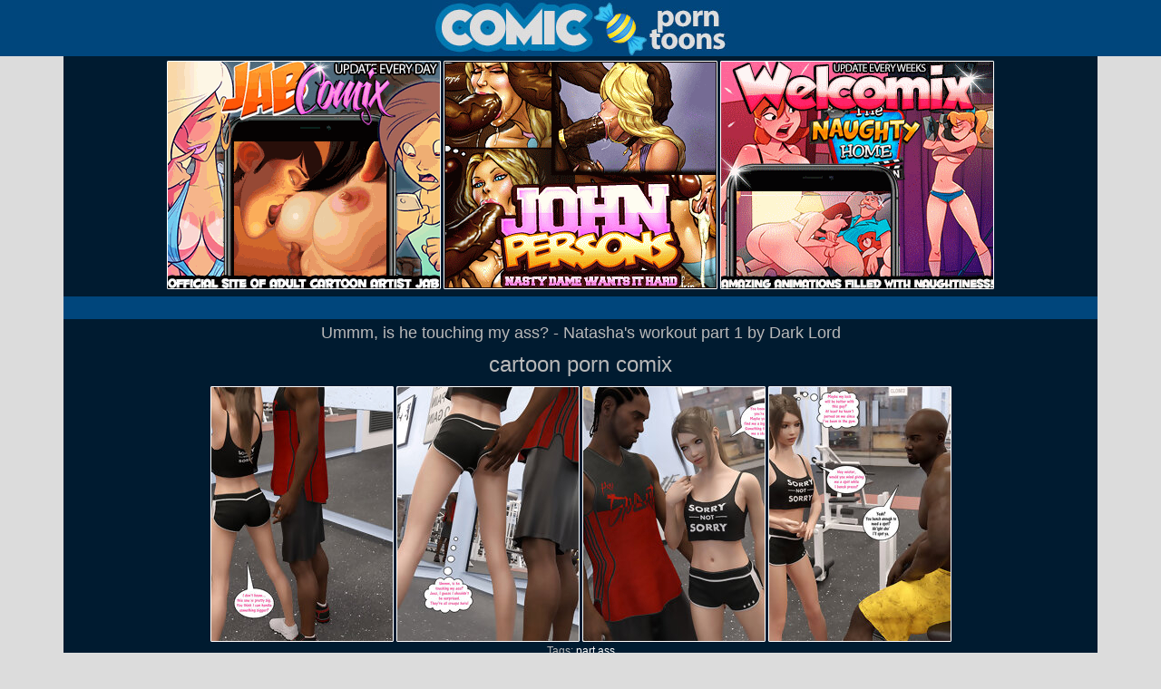

--- FILE ---
content_type: text/html; charset=UTF-8
request_url: https://comicporntoons.com/ummm-he-touching-my-ass.html
body_size: 8600
content:
<!DOCTYPE html PUBLIC "-//W3C//DTD XHTML 1.0 Transitional//EN" "http://www.w3.org/TR/xhtml1/DTD/xhtml1-transitional.dtd">
<html xmlns="http://www.w3.org/1999/xhtml">

<head>

<title>cartoon porn comix  at comicporntoons.com</title>
<meta http-equiv="Content-Type" content="text/html; charset=UTF-8" />
<meta name="viewport" content="width=device-width,initial-scale=1,user-scalable=no">
<meta name="referrer" content="unsafe-url">
<link rel="icon" href="https://comicporntoons.com/favicon.ico" type="image/x-icon">
<link rel="shortcut icon" href="https://comicporntoons.com/favicon.ico" type="image/x-icon">
<meta name="keywords" content="part ass  " />
<meta name="description" content="cartoon porn comix  at comicporntoons.com" />
<style>
body {background:#dcdcdc;margin: 0;padding: 0;font-family: Arial, Helvetica, sans-serif;font-size: 12px;color: #b9b9b9;}
.main {	width:1140px; margin:0 auto; background:#00467c; }
h1, h2, h3, h4, h5, h6 {padding:5px 0;margin:0;font-family: Arial, Helvetica, sans-serif;font-weight: normal; text-align: center}
p {padding: 5px 0;margin:0;}
a, a:link, a:active, a:visited { color:#ffffff;text-decoration: none;cursor: pointer;}
a:hover { color:#4ab0ff;text-decoration: underline;}
img {border:none;}
ul, ol, li {margin:0;padding:0; list-style-type:none;}
form, input {padding:0;margin:0;}
em, i {font-style:normal;}
.clear {clear: both;font-size: 0;line-height: 0;display:block;height:0;}
.head { text-align: center; width: 100%; margin: 0 auto 0 auto; display: table;	padding: 0; background:#00467c;}
.bottom {width:100%; background:#00467c; }
.thumbs-related img {max-width: 135px; padding:1px; display: inline-block; background-color: #000000; border: 1px solid #ffffff; border-radius: 1px;}
.thumbs-related img:hover {border: 1px solid #4ab0ff;}
 .bnr {width:90%; height:auto;}
 .banner img {max-width: 930px; padding:1px; }
.thg { display: inline-block; background-color: #000000; border: 1px solid #ffffff; border-radius: 1px;}
.thg:hover { border: 1px solid #4ab0ff; }
.thgbig { display: inline-block; background-color: #000000; border: 1px solid #ffffff; border-radius: 1px; width:100%; height:auto;}
.thgbig:hover { border: 1px solid #4ab0ff; }
.ginside-txt {width:100%; margin:0 auto 25px; overflow:hidden; background:#001b30; }
.ginside-txt-90 {width:98%; margin-top: 1px;margin-right: 5px;margin-left: 15px;margin-bottom: 1px;}
.ginside-thumb {width:100%; margin:0 auto 25px; overflow:hidden; background:#001b30; align:center;}
.ginside-banners {width:100%; margin:0 auto 25px; overflow:hidden; background:#001b30; align:center;}
.tps {font-size:14px; overflow:hidden;padding:10px 20px; margin:25px 3px 0;background:#001b30;}
.tps li {margin: 7px auto 7px 30px; padding: 0px; text-align: left;}
.tps ul {float:left;width:25%;}
.tpsa {background:#001b30;}
.thumbs {width:100%; margin:0 auto 25px; overflow:hidden;}
.thumbs h2 {color:#f4f4f4; font-size:12px;width:95%; margin:0 auto; padding:3px 0; text-align:center; height:20px; overflow:hidden;line-height:21px;}
.thumbs li {background:#001b30; padding:0;width: 182px; height:268px; float:left; margin:4px;_margin:3px 4px 4px 3px;}
.thumbs li a:hover .t_img { border:1px dashed #000000;}
thumbs li p {width:95%; margin:0 auto; overflow:hidden; color:#000; font-size:11px; text-align:center; padding:5px 0 1px;}
.thumbs li p i  {font-weight:bold; color:#41621b;}
.thumbs li span {float:left;}
.npage { font-size:18px; text-align:center;}
.name { width:100%; overflow:hidden;}
.name h2 { font-size:18px; float:left; display:inline; padding-left:3px;}
.name h2  em { font-size:12px;}
.paginator_top { float:right; display:inline; font-size:14px; padding:5px 0;}
.paginator_top ul { display:inline; padding:6px 3px;}
.paginator_top  .pages { padding-right:15px;}
.paginator_top ul li { display:inline; padding:4px 0px;}
.paginator_top ul li a, .paginator_top ul li a:visited{ background:#333333; border:1px solid #fff; font-size:12px; padding:3px 5px; color:#fff; text-decoration:none;}
.paginator_top ul li a:hover {border:1px solid #000;}
@media screen and (max-width: 1920px) {
.main {width:1140px; margin:0 auto;}
}
@media screen and (max-width: 1600px) {
.main {width:1140px; margin:0 auto;}
}
@media screen and (max-width: 1260px) {
.main {width:1140px; margin:0 auto;}
}
@media screen and (max-width: 1000px) {
.main {width:920px; margin:0 auto;}
}
@media screen and (max-width: 788px) {
.main {width:750px; margin:0 auto;}
}
@media screen and (max-width: 620px) {
.main {width:500px; margin:0 auto;}
.tps ul {float:left; width:100%;}
}
@media screen and (max-width: 520px) {
.main {width:300px; margin:0 auto;}
.headrez {width:290px;}
.tps ul {float:left; width:100%;}
}	
@media screen and (max-width: 320px) {
.main {width:300px; margin:0 auto;}
.headrez {width:290px;}
.tps ul {float:left; width:100%;}
}	
</style>
</head>
<body>
 


<div class="head">
<a href="https://comicporntoons.com"><img src="/im/logo.jpg" alt="comic porn toons" border="0" class="headrez"></a>
</div>

<div class="main">

<div class="ginside-banners">
<p align="center">
<a href="http://henta.biz/jab.php"><img src='https://comicporntoons.com/thumbs/5/821-href-.jpg' class="thg"></a>
<a href="http://refer.ccbill.com/cgi-bin/clicks.cgi?CA=910516-0000&PA=1986168&html=https://www.johnpersons.com/index2.shtml"><img src='https://comicporntoons.com/thumbs/5/824-href-src-thumb.jpg' class="thg"></a>
<a href="https://www.welcomix.com/home/?utm_source=hentaiwes&utm_medium=hentaiwes&utm_campaign=hentaiwes"><img src='https://comicporntoons.com/thumbs/15/670_-welcomix-.jpg' class="thg"></a>
</p>
</div>



<div class="ginside-thumb">
<h2>Ummm, is he touching my ass? - Natasha's workout part 1 by Dark Lord<br></h2><h1>cartoon porn comix </h1>


<p align="center">
<a href='/ummm-he-touching-my-ass/1.html'><img src='https://comicporntoons.com/thumbs/galleries/2/469/0_t.jpg'  class="thg" alt="cartoon porn comix pic 1"></a>
<a href='/ummm-he-touching-my-ass/2.html'><img src='https://comicporntoons.com/thumbs/galleries/2/469/1_t.jpg' class="thg" alt="cartoon porn comix pic 2"></a>
<a href='/ummm-he-touching-my-ass/3.html'><img src='https://comicporntoons.com/thumbs/galleries/2/469/2_t.jpg' class="thg" alt="cartoon porn comix pic 3"></a>
<a href='/ummm-he-touching-my-ass/4.html'><img src='https://comicporntoons.com/thumbs/galleries/2/469/3_t.jpg' class="thg" alt="cartoon porn comix pic 4"></a>
<br>
Tags:  <a href="/tag/part/">part</a> <a href="/tag/ass/">ass</a>  <a href="/tag//"></a>  <a href="/tag//"></a>    <a href="/tag//"></a>  <a href="/tag//"></a>  <a href="/tag//"></a>  <a href="/tag//"></a>  <a href="/tag//"></a>  <a href="/tag//"></a>
</p>


</div>








<div class="ginside-txt">

<h2><div align="center">
<div class="ginside-txt-90">
Enjoy the amazing interracial cartoon porn!
</div>
</div></h2>

<h1> ENTER <a href='http://refer.ccbill.com/cgi-bin/clicks.cgi?CA=910516-0000&PA=1986168&html=http://www.johnpersons.com/index2.shtml'><font style="text-transform: uppercase;">johnpersons</font></a>  NOW!</h1>
</div>

<div class="ginside-banners">
<p align="center">
<a target=_blank href="http://refer.ccbill.com/cgi-bin/clicks.cgi?CA=910516-0000&PA=1986168&html=http://www.johnpersons.com/index2.shtml"><img src='https://comicporntoons.com/thumbs/1/747-.jpg' class="bnr thg" ></a> 
</p>
</div>





<h1>Similar galleries:</h1>
<ul class="thumbs-related">
<a href="/a-large-anal-plug-completely.html"><img src=https://comicporntoons.com/thumbs/17/471_immersed-ass-.jpg  alt="A large anal plug was.."></a><a href="/eat-sweet-pussy-nurse-morgan.html"><img src=https://comicporntoons.com/thumbs/17/253_pussy-morgan-by.jpg  alt="Eat sweet pussy - Nurse.."></a><a href="/your-sweetie-taste-about.html"><img src=https://comicporntoons.com/thumbs/9/003_by-mancin.jpg  alt="Your sweetie taste - About a.."></a><a href="/fuck-gramma-you-are-so-awesome.html"><img src=https://comicporntoons.com/thumbs/17/595_games.jpg  alt="Fuck, gramma, you are so.."></a><a href="/you-wanna-put-your-other-head.html"><img src=https://comicporntoons.com/thumbs/17/265_by.jpg  alt="You wanna put your other.."></a><a href="/poor-mister-kendall-had-so.html"><img src=https://comicporntoons.com/thumbs/12/483_generation.jpg  alt="Poor Mister Kendall had so.."></a><a href="/sasha-xmas-1348.html"><img src=https://comicporntoons.com/thumbs/5/575-xmas.jpg  alt="Need to make sure I squeeze.."></a><a href="/that-s-what-yer-boyfriend.html"><img src=https://comicporntoons.com/thumbs/12/830.jpg  alt="That's what yer boyfriend.."></a><a href="/that-s-right-fuck-my-grade.html"><img src=https://comicporntoons.com/thumbs/11/686_grade--christian.jpg  alt="That's right, fuck my grade.."></a><a href="/the-girl-gets-lost-ends-up.html"><img src=https://comicporntoons.com/thumbs/15/727_a-area.jpg  alt="The girl gets lost, ends up.."></a><a href="/dayyyum-my-cock-s-bust-you.html"><img src=https://comicporntoons.com/thumbs/11/228_open-dat.jpg  alt="Dayyyum, my cock's bust you.."></a><a href="/give-me-twirl-so-i-can-get.html"><img src=https://comicporntoons.com/thumbs/12/265_-dark.jpg  alt="Give me a twirl so I can get.."></a><a href="/abandoned-and-sexually-dissatisfied.html"><img src=https://comicporntoons.com/thumbs/14/308_and-dissatisfied-admitted.jpg  alt="Abandoned and sexually.."></a><a href="/keep-those-fucking-lips-locked.html"><img src=https://comicporntoons.com/thumbs/10/788_my.jpg  alt="Keep those fucking lips.."></a><a href="/yer-boyfriend-one-lucky-sumbitch.html"><img src=https://comicporntoons.com/thumbs/10/801_christian-knockers-by.jpg  alt="Yer boyfriend is one lucky.."></a><a href="/i-want-to-be-fucked-in-pussy.html"><img src=https://comicporntoons.com/thumbs/17/380_want-welcomix.jpg  alt="I want to be fucked in the.."></a>
</ul>
<script type="application/javascript">
(function() {

    //version 4.0.0

    var adConfig = {
    "ads_host": "a.pemsrv.com",
    "syndication_host": "s.pemsrv.com",
    "idzone": 5479034,
    "popup_fallback": true,
    "popup_force": false,
    "chrome_enabled": true,
    "new_tab": true,
    "frequency_period": 720,
    "frequency_count": 1,
    "trigger_method": 3,
    "trigger_class": "",
    "trigger_delay": 0,
    "capping_enabled": false,
    "tcf_enabled": true,
    "only_inline": false
};

window.document.querySelectorAll||(document.querySelectorAll=document.body.querySelectorAll=Object.querySelectorAll=function(e,o,t,i,n){var r=document,a=r.createStyleSheet();for(n=r.all,o=[],t=(e=e.replace(/\[for\b/gi,"[htmlFor").split(",")).length;t--;){for(a.addRule(e[t],"k:v"),i=n.length;i--;)n[i].currentStyle.k&&o.push(n[i]);a.removeRule(0)}return o});var popMagic={version:4,cookie_name:"",url:"",config:{},open_count:0,top:null,browser:null,venor_loaded:!1,venor:!1,tcfData:null,configTpl:{ads_host:"",syndication_host:"",idzone:"",frequency_period:720,frequency_count:1,trigger_method:1,trigger_class:"",popup_force:!1,popup_fallback:!1,chrome_enabled:!0,new_tab:!1,cat:"",tags:"",el:"",sub:"",sub2:"",sub3:"",only_inline:!1,trigger_delay:0,capping_enabled:!0,tcf_enabled:!1,cookieconsent:!0,should_fire:function(){return!0}},init:function(e){if(void 0!==e.idzone&&e.idzone){void 0===e.customTargeting&&(e.customTargeting=[]),window.customTargeting=e.customTargeting||null;var o=Object.keys(e.customTargeting).filter((function(e){return e.search("ex_")>=0}));for(var t in o.length&&o.forEach(function(e){return this.configTpl[e]=null}.bind(this)),this.configTpl)Object.prototype.hasOwnProperty.call(this.configTpl,t)&&(void 0!==e[t]?this.config[t]=e[t]:this.config[t]=this.configTpl[t]);if(void 0!==this.config.idzone&&""!==this.config.idzone){!0!==this.config.only_inline&&this.loadHosted();var i=this;this.checkTCFConsent((function(){"complete"===document.readyState?i.preparePop():i.addEventToElement(window,"load",i.preparePop)}))}}},getCountFromCookie:function(){if(!this.config.cookieconsent)return 0;var e=popMagic.getCookie(popMagic.cookie_name),o=void 0===e?0:parseInt(e);return isNaN(o)&&(o=0),o},getLastOpenedTimeFromCookie:function(){var e=popMagic.getCookie(popMagic.cookie_name),o=null;if(void 0!==e){var t=e.split(";")[1];o=t>0?parseInt(t):0}return isNaN(o)&&(o=null),o},shouldShow:function(){if(!popMagic.config.capping_enabled){var e=!0,o=popMagic.config.should_fire;try{"function"==typeof o&&(e=Boolean(o()))}catch(e){console.error("Error executing should fire callback function:",e)}return e&&0===popMagic.open_count}if(popMagic.open_count>=popMagic.config.frequency_count)return!1;var t=popMagic.getCountFromCookie(),i=popMagic.getLastOpenedTimeFromCookie(),n=Math.floor(Date.now()/1e3),r=i+popMagic.config.trigger_delay;return!(i&&r>n)&&(popMagic.open_count=t,!(t>=popMagic.config.frequency_count))},venorShouldShow:function(){return popMagic.venor_loaded&&"0"===popMagic.venor},setAsOpened:function(e){var o=e?e.target||e.srcElement:null,t={id:"",tagName:"",classes:"",text:"",href:"",elm:""};void 0!==o&&null!=o&&(t={id:void 0!==o.id&&null!=o.id?o.id:"",tagName:void 0!==o.tagName&&null!=o.tagName?o.tagName:"",classes:void 0!==o.classList&&null!=o.classList?o.classList:"",text:void 0!==o.outerText&&null!=o.outerText?o.outerText:"",href:void 0!==o.href&&null!=o.href?o.href:"",elm:o});var i=new CustomEvent("creativeDisplayed-"+popMagic.config.idzone,{detail:t});if(document.dispatchEvent(i),popMagic.config.capping_enabled){var n=1;n=0!==popMagic.open_count?popMagic.open_count+1:popMagic.getCountFromCookie()+1;var r=Math.floor(Date.now()/1e3);popMagic.config.cookieconsent&&popMagic.setCookie(popMagic.cookie_name,n+";"+r,popMagic.config.frequency_period)}else++popMagic.open_count},loadHosted:function(){var e=document.createElement("script");for(var o in e.type="application/javascript",e.async=!0,e.src="//"+this.config.ads_host+"/popunder1000.js",e.id="popmagicldr",this.config)Object.prototype.hasOwnProperty.call(this.config,o)&&"ads_host"!==o&&"syndication_host"!==o&&e.setAttribute("data-exo-"+o,this.config[o]);var t=document.getElementsByTagName("body").item(0);t.firstChild?t.insertBefore(e,t.firstChild):t.appendChild(e)},preparePop:function(){if("object"!=typeof exoJsPop101||!Object.prototype.hasOwnProperty.call(exoJsPop101,"add")){if(popMagic.top=self,popMagic.top!==self)try{top.document.location.toString()&&(popMagic.top=top)}catch(e){}if(popMagic.cookie_name="zone-cap-"+popMagic.config.idzone,popMagic.config.capping_enabled||(document.cookie=popMagic.cookie_name+"=;expires=Thu, 01 Jan 1970 00:00:01 GMT; path=/"),popMagic.shouldShow()){var e=new XMLHttpRequest;e.onreadystatechange=function(){e.readyState==XMLHttpRequest.DONE&&(popMagic.venor_loaded=!0,200==e.status?popMagic.venor=e.responseText:popMagic.venor="0")};var o="https:"!==document.location.protocol&&"http:"!==document.location.protocol?"https:":document.location.protocol;e.open("GET",o+"//"+popMagic.config.syndication_host+"/venor.php",!0);try{e.send()}catch(e){popMagic.venor_loaded=!0}}if(popMagic.buildUrl(),popMagic.browser=popMagic.browserDetector.getBrowserInfo(),popMagic.config.chrome_enabled||!popMagic.browser.isChrome){var t=popMagic.getPopMethod(popMagic.browser);popMagic.addEvent("click",t)}}},getPopMethod:function(e){return popMagic.config.popup_force||popMagic.config.popup_fallback&&e.isChrome&&e.version>=68&&!e.isMobile?popMagic.methods.popup:e.isMobile?popMagic.methods.default:e.isChrome?popMagic.methods.chromeTab:popMagic.methods.default},checkTCFConsent:function(e){if(this.config.tcf_enabled&&"function"==typeof window.__tcfapi){var o=this;window.__tcfapi("addEventListener",2,(function(t,i){i&&(o.tcfData=t,"tcloaded"!==t.eventStatus&&"useractioncomplete"!==t.eventStatus||(window.__tcfapi("removeEventListener",2,(function(){}),t.listenerId),e()))}))}else e()},buildUrl:function(){var e,o="https:"!==document.location.protocol&&"http:"!==document.location.protocol?"https:":document.location.protocol,t=top===self?document.URL:document.referrer,i={type:"inline",name:"popMagic",ver:this.version},n="";customTargeting&&Object.keys(customTargeting).length&&("object"==typeof customTargeting?Object.keys(customTargeting):customTargeting).forEach((function(o){"object"==typeof customTargeting?e=customTargeting[o]:Array.isArray(customTargeting)&&(e=scriptEl.getAttribute(o));var t=o.replace("data-exo-","");n+="&"+t+"="+e}));var r=this.tcfData&&this.tcfData.gdprApplies&&!0===this.tcfData.gdprApplies?1:0;this.url=o+"//"+this.config.syndication_host+"/v1/link.php?cat="+this.config.cat+"&idzone="+this.config.idzone+"&type=8&p="+encodeURIComponent(t)+"&sub="+this.config.sub+(""!==this.config.sub2?"&sub2="+this.config.sub2:"")+(""!==this.config.sub3?"&sub3="+this.config.sub3:"")+"&block=1&el="+this.config.el+"&tags="+this.config.tags+"&scr_info="+function(e){var o=e.type+"|"+e.name+"|"+e.ver;return encodeURIComponent(btoa(o))}(i)+n+"&gdpr="+r,this.tcfData&&this.tcfData.tcString?this.url+="&gdpr_consent="+encodeURIComponent(this.tcfData.tcString):this.url+="&cookieconsent="+this.config.cookieconsent},addEventToElement:function(e,o,t){e.addEventListener?e.addEventListener(o,t,!1):e.attachEvent?(e["e"+o+t]=t,e[o+t]=function(){e["e"+o+t](window.event)},e.attachEvent("on"+o,e[o+t])):e["on"+o]=e["e"+o+t]},getTriggerClasses:function(){var e,o=[];-1===popMagic.config.trigger_class.indexOf(",")?e=popMagic.config.trigger_class.split(" "):e=popMagic.config.trigger_class.replace(/\s/g,"").split(",");for(var t=0;t<e.length;t++)""!==e[t]&&o.push("."+e[t]);return o},addEvent:function(e,o){var t;if("3"!=popMagic.config.trigger_method)if("2"!=popMagic.config.trigger_method||""==popMagic.config.trigger_method)if("4"!=popMagic.config.trigger_method||""==popMagic.config.trigger_method)popMagic.addEventToElement(document,e,o);else{var n=popMagic.getTriggerClasses();popMagic.addEventToElement(document,e,(function(e){n.some((function(o){return null!==e.target.closest(o)}))||o.call(e.target,e)}))}else{var r=popMagic.getTriggerClasses();for(t=document.querySelectorAll(r.join(", ")),i=0;i<t.length;i++)popMagic.addEventToElement(t[i],e,o)}else for(t=document.querySelectorAll("a"),i=0;i<t.length;i++)popMagic.addEventToElement(t[i],e,o)},setCookie:function(e,o,t){if(!this.config.cookieconsent)return!1;t=parseInt(t,10);var i=new Date;i.setMinutes(i.getMinutes()+parseInt(t));var n=encodeURIComponent(o)+"; expires="+i.toUTCString()+"; path=/";document.cookie=e+"="+n},getCookie:function(e){if(!this.config.cookieconsent)return!1;var o,t,i,n=document.cookie.split(";");for(o=0;o<n.length;o++)if(t=n[o].substr(0,n[o].indexOf("=")),i=n[o].substr(n[o].indexOf("=")+1),(t=t.replace(/^\s+|\s+$/g,""))===e)return decodeURIComponent(i)},randStr:function(e,o){for(var t="",i=o||"ABCDEFGHIJKLMNOPQRSTUVWXYZabcdefghijklmnopqrstuvwxyz0123456789",n=0;n<e;n++)t+=i.charAt(Math.floor(Math.random()*i.length));return t},isValidUserEvent:function(e){return!(!("isTrusted"in e)||!e.isTrusted||"ie"===popMagic.browser.name||"safari"===popMagic.browser.name)||0!=e.screenX&&0!=e.screenY},isValidHref:function(e){if(void 0===e||""==e)return!1;return!/\s?javascript\s?:/i.test(e)},findLinkToOpen:function(e){var o=e,t=!1;try{for(var i=0;i<20&&!o.getAttribute("href")&&o!==document&&"html"!==o.nodeName.toLowerCase();)o=o.parentNode,i++;var n=o.getAttribute("target");n&&-1!==n.indexOf("_blank")||(t=o.getAttribute("href"))}catch(e){}return popMagic.isValidHref(t)||(t=!1),t||window.location.href},getPuId:function(){return"ok_"+Math.floor(89999999*Math.random()+1e7)},browserDetector:{browserDefinitions:[["firefox",/Firefox\/([0-9.]+)(?:\s|$)/],["opera",/Opera\/([0-9.]+)(?:\s|$)/],["opera",/OPR\/([0-9.]+)(:?\s|$)$/],["edge",/Edg(?:e|)\/([0-9._]+)/],["ie",/Trident\/7\.0.*rv:([0-9.]+)\).*Gecko$/],["ie",/MSIE\s([0-9.]+);.*Trident\/[4-7].0/],["ie",/MSIE\s(7\.0)/],["safari",/Version\/([0-9._]+).*Safari/],["chrome",/(?!Chrom.*Edg(?:e|))Chrom(?:e|ium)\/([0-9.]+)(:?\s|$)/],["chrome",/(?!Chrom.*OPR)Chrom(?:e|ium)\/([0-9.]+)(:?\s|$)/],["bb10",/BB10;\sTouch.*Version\/([0-9.]+)/],["android",/Android\s([0-9.]+)/],["ios",/Version\/([0-9._]+).*Mobile.*Safari.*/],["yandexbrowser",/YaBrowser\/([0-9._]+)/],["crios",/CriOS\/([0-9.]+)(:?\s|$)/]],isChromeOrChromium:function(){var e=window.navigator;if(void 0!==e.userAgentData){var o=e.userAgentData.brands,t=o.some((function(e){return"Google Chrome"===e.brand})),i=o.some((function(e){return"Chromium"===e.brand}))&&2===o.length;return t||i}var n=!!window.chrome,r=e.vendor,a=e.userAgent.toLowerCase();if(-1!==a.indexOf("crios"))return!0;var c=-1!==a.indexOf("edg"),p=!!window.opr||-1!==a.indexOf("opr"),s=!(!e.brave||!e.brave.isBrave),g=-1!==a.indexOf("vivaldi"),l=-1!==a.indexOf("yabrowser");return n&&"Google Inc."===r&&!c&&!p&&!s&&!g&&!l},getBrowserInfo:function(){var e=window.navigator.userAgent,o={name:"other",version:"1.0",versionNumber:1,isChrome:this.isChromeOrChromium(),isMobile:!!e.match(/Android|BlackBerry|iPhone|iPad|iPod|Opera Mini|IEMobile|WebOS|Windows Phone/i)};for(var t in this.browserDefinitions){var i=this.browserDefinitions[t];if(i[1].test(e)){var n=i[1].exec(e),r=n&&n[1].split(/[._]/).slice(0,3),a=Array.prototype.slice.call(r,1).join("")||"0";r&&r.length<3&&Array.prototype.push.apply(r,1===r.length?[0,0]:[0]),o.name=i[0],o.version=r.join("."),o.versionNumber=parseFloat(r[0]+"."+a);break}}return o}},methods:{default:function(e){if(!popMagic.shouldShow()||!popMagic.venorShouldShow()||!popMagic.isValidUserEvent(e))return!0;var o=e.target||e.srcElement,t=popMagic.findLinkToOpen(o);return window.open(t,"_blank"),popMagic.setAsOpened(e),popMagic.top.document.location=popMagic.url,void 0!==e.preventDefault&&(e.preventDefault(),e.stopPropagation()),!0},chromeTab:function(e){if(!popMagic.shouldShow()||!popMagic.venorShouldShow()||!popMagic.isValidUserEvent(e))return!0;if(void 0===e.preventDefault)return!0;e.preventDefault(),e.stopPropagation();var o=top.window.document.createElement("a"),t=e.target||e.srcElement;o.href=popMagic.findLinkToOpen(t),document.getElementsByTagName("body")[0].appendChild(o);var i=new MouseEvent("click",{bubbles:!0,cancelable:!0,view:window,screenX:0,screenY:0,clientX:0,clientY:0,ctrlKey:!0,altKey:!1,shiftKey:!1,metaKey:!0,button:0});i.preventDefault=void 0,o.dispatchEvent(i),o.parentNode.removeChild(o),window.open(popMagic.url,"_self"),popMagic.setAsOpened(e)},popup:function(e){if(!popMagic.shouldShow()||!popMagic.venorShouldShow()||!popMagic.isValidUserEvent(e))return!0;var o="";if(popMagic.config.popup_fallback&&!popMagic.config.popup_force){var t=Math.max(Math.round(.8*window.innerHeight),300);o="menubar=1,resizable=1,width="+Math.max(Math.round(.7*window.innerWidth),300)+",height="+t+",top="+(window.screenY+100)+",left="+(window.screenX+100)}var i=document.location.href,n=window.open(i,popMagic.getPuId(),o);setTimeout((function(){n.location.href=popMagic.url}),200),popMagic.setAsOpened(e),void 0!==e.preventDefault&&(e.preventDefault(),e.stopPropagation())}}};    popMagic.init(adConfig);
})();


</script>
<center><table><tr>
<td><script async type="application/javascript" src="https://a.magsrv.com/ad-provider.js"></script> 
 <ins class="eas6a97888e" data-zoneid="2791836"></ins> 
 <script>(AdProvider = window.AdProvider || []).push({"serve": {}});</script></td>
<td><script async type="application/javascript" src="https://a.magsrv.com/ad-provider.js"></script> 
 <ins class="eas6a97888e" data-zoneid="2791836"></ins> 
 <script>(AdProvider = window.AdProvider || []).push({"serve": {}});</script></td>
<td><script async type="application/javascript" src="https://a.magsrv.com/ad-provider.js"></script> 
 <ins class="eas6a97888e" data-zoneid="2791836"></ins> 
 <script>(AdProvider = window.AdProvider || []).push({"serve": {}});</script></td>
</tr></table></center>
</div>

<div class="bottom">
<h5>
Disclaimer: All models on this website are 18 years or older.<br>
&copy; 2026  comicporntoons.com<br>
All Rights Reserved.<br>
Contacts at henta.biz | <a href="/2257.shtml"><font color="red">2257</font></a> | <a href="/dmca.shtml"><font color="red">DMCA</font></a>
</h5>
</div>

<script async type="application/javascript" src="https://a.magsrv.com/ad-provider.js"></script> 
 <ins class="eas6a97888e31" data-zoneid="5584108"></ins> 
 <script>(AdProvider = window.AdProvider || []).push({"serve": {}});</script>
</body>
</html>

--- FILE ---
content_type: text/html
request_url: https://neverstoprotation.com/iframe/5ebd27f8848b1?iframe&ag_custom_domain=comicpornclub.com
body_size: 543
content:
<!doctype html><html style="margin:0px; padding:0px; width:100%; height:100%; overflow:hidden;"><head><title>-</title></head><body style="margin:0px; padding:0px; background:transparent; width:100%; height:100%;" data-cID="15489" data-cr="2504573"><a href="https://neverstoprotation.com/redirect/?data=aHR0cHM6Ly9yLnRoZWJyb3dzZXJnYW1lLmNvbS9sZ29kZGVzcy8/[base64]" target="_blank"><img src="https://neverstoprotation.com/bnr/4/945/e2d4ef/945e2d4ef0f1f144e6808d450cb1388e.jpg"></a></body></html>


--- FILE ---
content_type: text/xml; charset=utf-8
request_url: https://go.xlivrdr.com/api/models/vast/?affiliateClickId=ordRHNTTHPPbHPNY45c3VVW0zS2uulmquoptdK5000rpXTuuqdK6V0rqKJ3VTV1UzWupqlumssdK6V07p3SuldM6V0rpnOn2423s2q144n0p0rz3s4mtnsq1n3uor3dK7UP_eogkAYIQFj1D.6ae2VVk8rnTVuldK6V0rpXSuldK6ayu2q6uy6lznSuldK6V0rpXSuldK6V0zpXSuLH_nyUiI9Q_uc51Gxd1C.OWPUP7pXUa7zW06a2VbS6U718VT2065zW8VUab66uD7A--&ax=0&campaignId=165aea9bcdd7aabac45f72d02f58fd24b8416bc57cfc540b1b4409ac823564af&campaignType=smartpop&creativeId=2056950966946db9155d057d128c7bd863011cab629e73419e4ecbe52e177a54&duration=00%3A00%3A30&iterationId=1210672&masterSmartpopId=2683&noc=1&p1=6294434&p2=3dsexplus.com&p3=5584108&ruleId=29&skipOffset=00%3A00%3A05&smartpopId=3564&sourceId=5584108&tag=girls&trafficType=preroll&usePreroll=true&userId=1f2ad638bb163e0f21b19d6cbbcd5805b56eb7b1ef21117b6157eaf2a11915c9&variationId=35211&videoType=ol
body_size: 815
content:
<?xml version="1.0" encoding="UTF-8" standalone="no" ?><VAST version="4.2" xmlns:xs="http://www.w3.org/2001/XMLSchema" xmlns="http://www.iab.com/VAST"><Ad id="1" adType="video"><InLine><AdSystem version="1">stripcash.com</AdSystem><Impression id=""><![CDATA[https://go.xlivrdr.com/abc.gif?abTest=landingvast_toggleTab2Fixed&abTestVariant=landingvast_toggleTab2Fixed_testtoggleTab_1&action=toggleTab&affiliateClickId=ordRHNTTHPPbHPNY45c3VVW0zS2uulmquoptdK5000rpXTuuqdK6V0rqKJ3VTV1UzWupqlumssdK6V07p3SuldM6V0rpnOn2423s2q144n0p0rz3s4mtnsq1n3uor3dK7UP_eogkAYIQFj1D.6ae2VVk8rnTVuldK6V0rpXSuldK6ayu2q6uy6lznSuldK6V0rpXSuldK6V0zpXSuLH_nyUiI9Q_uc51Gxd1C.OWPUP7pXUa7zW06a2VbS6U718VT2065zW8VUab66uD7A--&campaignId=165aea9bcdd7aabac45f72d02f58fd24b8416bc57cfc540b1b4409ac823564af&campaignType=smartpop&chatTab=private&creativeId=2056950966946db9155d057d128c7bd863011cab629e73419e4ecbe52e177a54&iterationId=1210672&landing=landingVAST&masterSmartpopId=2683&modelId=41991456&noc=1&onlineModels=dirtypub&p1=6294434&p2=3dsexplus.com&p3=5584108&referrer=https%3A%2F%2Fcomicporntoons.com%2Fummm-he-touching-my-ass.html&ruleId=29&segment=hls-dirtypub-1&smartpopId=3564&sourceId=5584108&stripcashR=1&tag=girls&trafficType=preroll&userId=1f2ad638bb163e0f21b19d6cbbcd5805b56eb7b1ef21117b6157eaf2a11915c9&variationId=35211]]></Impression><AdTitle>Dasha&#39;s magic fingers</AdTitle><Creatives><Creative sequence="1" id="1"><UniversalAdId idRegistry="unknown">unknown</UniversalAdId><Linear skipoffset="00:00:05"><Duration>00:00:30</Duration><MediaFiles><MediaFile id="1" delivery="progressive" type="video/mp4" width="1920" height="1080"><![CDATA[https://video.sacdnssedge.com/video/ol_42f96dfb7a856e126d6f4a8e3f0c9a8d.mp4]]></MediaFile></MediaFiles><VideoClicks><ClickThrough id="1"><![CDATA[https://go.xlivrdr.com/?abTest=landingvast_toggleTab2Fixed&abTestVariant=landingvast_toggleTab2Fixed_testtoggleTab_1&action=toggleTab&affiliateClickId=ordRHNTTHPPbHPNY45c3VVW0zS2uulmquoptdK5000rpXTuuqdK6V0rqKJ3VTV1UzWupqlumssdK6V07p3SuldM6V0rpnOn2423s2q144n0p0rz3s4mtnsq1n3uor3dK7UP_eogkAYIQFj1D.6ae2VVk8rnTVuldK6V0rpXSuldK6ayu2q6uy6lznSuldK6V0rpXSuldK6V0zpXSuLH_nyUiI9Q_uc51Gxd1C.OWPUP7pXUa7zW06a2VbS6U718VT2065zW8VUab66uD7A--&campaignId=165aea9bcdd7aabac45f72d02f58fd24b8416bc57cfc540b1b4409ac823564af&campaignType=smartpop&chatTab=private&creativeId=2056950966946db9155d057d128c7bd863011cab629e73419e4ecbe52e177a54&iterationId=1210672&landing=landingVAST&masterSmartpopId=2683&modelId=41991456&noc=1&onlineModels=dirtypub&p1=6294434&p2=3dsexplus.com&p3=5584108&referrer=https%3A%2F%2Fcomicporntoons.com%2Fummm-he-touching-my-ass.html&ruleId=29&segment=hls-dirtypub-1&smartpopId=3564&sourceId=5584108&stripcashR=1&tag=girls&trafficType=preroll&userId=1f2ad638bb163e0f21b19d6cbbcd5805b56eb7b1ef21117b6157eaf2a11915c9&variationId=35211]]></ClickThrough></VideoClicks></Linear></Creative></Creatives><Extensions><Extension type="TitleCTA"><TitleCTA><DisplayUrl>stripchat.com</DisplayUrl></TitleCTA></Extension></Extensions></InLine></Ad></VAST>

--- FILE ---
content_type: text/plain; charset=utf-8
request_url: https://neverstoprotation.com/bnr/4/945/e2d4ef/945e2d4ef0f1f144e6808d450cb1388e.jpg
body_size: 27290
content:
����.Exif  MM *                  b       j(       1       r2       ��i       �   � 
��  ' 
��  'Adobe Photoshop 24.7 (Windows) 2024:08:10 00:36:04     �       �      ,�       �                    "      *(             2      �       H      H   ���� Adobe_CM �� Adobe d�   �� � 			
��  � �" ��  
��?          	
         	
 3 !1AQa"q�2���B#$R�b34r��C%�S���cs5���&D�TdE£t6�U�e���u��F'���������������Vfv��������7GWgw�������� 5 !1AQaq"2����B#�R��3$b�r��CScs4�%���&5��D�T�dEU6te����u��F���������������Vfv��������'7GWgw�������   ? �6���և��U�}+;>����Ѧ��� 9~C��@`���� ��s7�7Jnk-fM�N��6���{�lo�s}�����1:�[f#�5ֳ%�|���Ƕ�n��ث�٭-�~��Y�~�,�ce��'k���Wa�?Z��9|
-c��������;+�����wռޙm��m��C�kv�c}J߷�������ux���5�lhuv��Y]���څ��c���v'k#�� ��2~�}\�q��}�e�7W�]�U���o跻�g�_�k;/��]��+�cn��u�u�%��]� 2�W���ְ�ϙ��U��(������c�WW�{����� Ŭ��.��`Ǹ�Xȯ)��	i>�]FCY�|\�ﲫ�3����.�S��\�dY�M� ?�a{ a,�~�� Ok]���#�e�"��?���,6�z�~_�on^�V�Ym���'����=U����k�D�`��n�p=��O�3��~zv��h�"��� �<�?x���S�$�?2�a����A�pc�~�i#�ދkWc�a�6���Yi�����Bto���ܗP螿Mmx�~�*��\Y��W[��o}/�mk��L�?=Põ�cô� �:�2ۛL:�gV��{?IS��+riW�tyj�^�P�e����:����}��d�"�v1{7#k��#O�����Z��������Z��k� �'�C�wm�[6��¬�O�c�mn�m-�ݮ�	ђ% A>F�{��Ͷ��1����mZ�;&��G;}2���9���}�S�K�;��&�l�mR]|5�CM}�\蘆�gOuYt�{ϡS���&�Os����O'B���a���|J������$F�1���+k�o��'h�4n#�zof���U��������;s ���ϣ�sTD��"A��]ַ�Sp$լ��%n���t����LjA�V��c�yc��GK�l�+r���ۛ�	c��j	6��ߒE������ f6��`���-�ćq�k}[�o���uz�Պ����k�~�k��?�b|��^�����QճL���g�˻�+L�K�o���w�����ڱz=�Om���mi��`�V�k�aȢΤ��C$��ψ�}k��G������zf����278��o�?��1��-~��cU����An���Y��uV=�:�3�hZ볺������m��Y8��3}ގ��֋�oP~;� ���/��5g�m�Z>h��K�Ɠ�Q���6�v��6?v�Yf��MS%h�]�[�q�p���ݏ`i.��f���=�:���-k_����ӳO��齿�c?H�>�]��1�i��P��f���qٷFK��h��V�O�׃{�r@-v9t3�{%�mp��7� Z��n?N�E�sl>�,�D����o������~�cg���B�/�ɦ��,�����HsH:��>��b5�@����ۢ����k�wV�k��v~�W[��4 �;A$}��uQԳ��ˣ�!��{��[z����������=�Vݰ}��������,�W�ļA�ZA����d�nx4��|>�j۸p	u~�g���p��>�FȬN�8 I��ho����zg��,�U܏��ĭ�u��_]P�k��~h?�ݫ��e��3�CG1��>�fM9�dWu�ck�����o�-��c���TN�����O;��k��]���F�����[��vF>��[���iiv��1�;�eWS�� �77�+X�.s)y��84� �l���.�,���7���@��r��?�/M���ɪ�M�w��ˌ;f��2<��-Ū�rǸ찴�tj0_��l��<���'��@w���?����k^�����Vnf2�]�K����Πm�ݧ�O��?����k3q;��Oɫ[7����u�r�o�������0}~ϡ�P�j�O��(Mp�m�k��9�$��[[�[��Xx��F��k$l�8C��殕�y�9�����ϫ?�]��x՗�ápg�k�y�o�)����:��M8��罤T�Z�A�u�~�lc��o�w���mUgb�r/�3����q�k�eo�7�s�g��F�zF7N������;�#����]S����zs�oŨv]Api���12����?M^E>��~�G=�#�{tz�G��/������� \������� �����:��_�r�{Ic懖��{��Չ��~�׸\�!�5�״�������j�X�������0��DE���Q;h����H�M�������;�����vX\�h�Հ�/Q��[���Lj$��H��p�++t���(�uu���qc���-;\��k�����#����?Z�0�Y/���]k��LI��O���n�� ��;�m��"A�=5ՆoS�wP��ߺ�\���=�K��^�lmh�@�1�� ����0�ޅA�Z�.p#V��W���ދ��k3�S��]����s-��n�؝��E;�G�l**e�^�ܸ�������v+ZNWM�U}����n��Y� vk��� ���z�jch�8=���c@��� UX����i4��M���o�y8_e���}�C����2it��m����9��o��mx�Y�p��P>�Q�0r�l��m��#�ÿ����~��k�6]UV� Y�U�p0\ݿ��f��h�.���w7��4P�]��{��w���e�����E��7A0v�pZ�����z�豞�l}�Wk��G�k��]�w���qV��}c�dP���ףl0����7�I �������/<���,,H�_:������i[{��!�����n�{���eu��z�z�gV�ۓ�1����=W���e�g��~?���o���[0_�=+��¬Ӎ��?E�3���,�Q���u(v-�W�mn�sFՍ�FUW��]K2[������m��\��ms�������}T�������ir�D�÷�^�^e�m 
"��=����˭��X:�M��p\gp�J�13��U{MOh���u��~޵e8<6N�����:� Y��~m���C���6<�s�g��w�%K��ex՗��Π�n��}M�i���i����g��jʳ
̷srt?Hn�� 3r��̯T��]�K\;��g�(�*�{��m��6�{��$����[?�3�W� o��Y}m�$�Ay�7R�����官���������M{�O?M�L ��n��Y9�E���+��Ƃװ�6�s=�呏k�v��ǍO���'�9�>�S 7l�@;��"��d��k�9>���@<D���^vC�l�ǰ<K�@ �j�/k���n������F@vݻ^=�͒I!� ��r&IĘuUuv��{T�s1�s�~��Ac��>	(�'�lʺ~a��(ȆI��?���Z�]za��c.�������-� ���.^\ד%��z6Myx��.`.i���ɤn{�>��[���oT7��Y�W��x������+���к�c�X��c޽۶���K�.m����t���kBJ����m�p��tGk���w�\�߬�� U��\lj��כ"�K+t���1��g�4�w���1p�P%��K��{�eu� Us�9 � ��D#l�Tק�a����g�ϗ��Z����<��L����N{��M�x�S"�#��|:{?�VFO��wcZy����ն,�~�6������A� �#Am��X�V��ȡή�ny`��m�+�N�%�~�+}�ְP �� X�w�5�����/z��}-�x��e�'k@>ݺI?Gji�e�ɮ�fQ�$���Q�u�c[�[2G`?���Z�<V�P��F�ա���\=���KD� ���&S-�u���
Ƕ��q�F���c�R����Z]� A·� ��`u���4__��?7]�#��w��� �zD-]ug�3s�c�]��G�O�j�wVȲ�G!���P����:�����F- -"<~JH�U�O3 kR�qƭ�2�"I�w�0,L����`�] �-�cvs�g����k/�uG��bf	�0��+���Lp���U����5�Xkt�v��;��BA����Mwt��2�G��[��g��[�t߭uՅ�^Es�6�T;۶a����U~����zV�W3?��+!�8�֖���*q:�ugڀ��p
��Լ��u���8_�7~��� �	�sׇ���?Y� �W���*�9� ��� ܌S���"�� ������_d�)^��J|����7dc?49�~��]kBnƞ����_�-�����}`��[�UA�a69�1����8�����z8��e���}�z>�tg��ݏ8��7V��;�� �߉�=׷���齟����S�?�� Z���b��͇Y 7��*V}A�h�'w��w�%����	�Y95��1.����m����몇��U�5�������
�E���V��L�Ux��d:�+edV��}� �����f.K�]��~e��VQA��?�w�S~=�Zo��G��qܠ��k�٧�~����/A�� X�oP/z���EA�=�����Fm�2)����?��������?L�ĳ,*m7Սs,nײ��K(������� w��zvWmi�.#G���׊��u'�����T3ŷ�<�ŏ����5�[��w�Z��N�ck�3�ʲ��)��9�"˱��������g��5�� 6�����*�%�WU��:��e�ېm��+��Z�C�\W�V��_W����q�� ���k]u���k_f�� �>��o���-�͎��G�J����`�3�uՇ�����[Ý^C��hٿЮ�o_�����zVcڛ/�L�����V����Xiae�`d����ON��=&� ڍ� O�͇�(�M������6��u'G�-R���^�	�N!�� �Ki�]��9}�ݥ��s6uL��k����-�ʩ�� ����b���סg_M5>�}�ͭ���V�R��q)w��S7���{�����1�QA&D�6�D�O]��s� �����.��,{���Ѷ�G�ԯEI*G�xV�F� kv7�:��MH��R3�� X���PX����۹vi"����T�I%)$�o�>���:6F-�����ֹ�{,�����<���{Ew���f���R;>���z��y�۟�;�ﳛ�}���������g�oO��*�g�n�0�q񯽖_��P�^�Σ�uy6��O�}X�����/�z���N������V�!��Y�����E���6��TaU�ad�z����U���~�V�� PXk.ī�vn3�C�q�3s1j��e�]��wz��ſַ1%=WD�}35��Xq�uy9�7X�Yŗc]�秏�W���� 	u־���K���w�.����~��;"��;ok�� k���k��Y_V��R������}Wc�r����������ڬ~>Yv1� ��*�w����Zέ���^%�0�[�����:�Y���������g//�����>"Jv�>�t*>т�ߍ�cE������Z=޵���}7n�?A���1)e$�������]:,����VI���5�7�����z�g�����;Ծ��nn56��Q�L�����Ϋ�����������V���������
~�uzX�� O�f��{�P�)v?an}v�{q�e�?�~�ؾҒ�����c�vYv1�"��=��X阞�og��_M��o��^�]�S�mkA��mw�e�sK����k�z��W[��� �l�ջީa�.���w�SԳs(�}G�ep�^����Zl��c���*}� �Y�O���?վ�Ҿ�u�S21l�Q�������c`3&۞��7}��Vڛ����������p�ȥ���ʥ����:��V-m8��G]u�Y_��2��o��C���R��1!�O��"� �� �� L�����n�rl��&c�.n/O����m���U�i�컟��(��eX�=oR���[�e�� R:���S�U���Xl74]}��dz��z{벛?K�t��_W�����)��IN���}ZoP5���#%��m!���ܼ�����YY�W���~���czg��W�Y�#��0=<k�m���E-��Ͻ�Շu��O��o�ezX��Q�"�o�׃�1��ns�¬<��豎�!���"��{-��_J�e
���u�]Uݕ^I�l��,���z~=}F�.��w��]��]7����]�l���IOz�&�\�Ʋ�w��/C��w����^�=�?F� g�?�DIJI$�S���T�I%)$�IJI$�R�I$���X�ƯU��YҾ�c�� L��i�n}���X�Z�vzLev��M���5�u�n-�R� N�+skֿO�r���a��f�l���Ǳ����u;���e��SV�*g�����IO�}S� ��U����z81���L���<��zN������_����=o*����7.Ʋ��o�c�m^��㲺~әo�쪊�/Z�N��%vՋMW?Զ����� 5������$�I)I$�JRI$���I$����T�ʩ$�ꤗʩ$�ꤗʩ$�ꤗʩ$����$���#<䷫G�'������܂�=M������������V� ��\��%�Z?V=H0��6���m� J��� 
�Q|��J~�I|��J~�I|��J~�I|��J~�I|��J����%�Photoshop 3.0 8BIM%                     8BIM:     �           printOutput       PstSbool    Inteenum    Inte    Clrm   printSixteenBitbool    printerNameTEXT        printProofSetupObjc    P r o o f   S e t u p     
proofSetup       Bltnenum   builtinProof   	proofCMYK 8BIM;    -           printOutputOptions       Cptnbool     Clbrbool     RgsMbool     CrnCbool     CntCbool     Lblsbool     Ngtvbool     EmlDbool     Intrbool     BckgObjc         RGBC       Rd  doub@o�         Grn doub@o�         Bl  doub@o�         BrdTUntF#Rlt            Bld UntF#Rlt            RsltUntF#Pxl@R         
vectorDatabool    PgPsenum    PgPs    PgPC    LeftUntF#Rlt            Top UntF#Rlt            Scl UntF#Prc@Y         cropWhenPrintingbool    cropRectBottomlong       cropRectLeftlong       cropRectRightlong       cropRectToplong     8BIM�      H     H    8BIM&               ?�  8BIM        Z8BIM        8BIM�     	         8BIM'     
        8BIM�     H /ff  lff       /ff  ���       2    Z         5    -        8BIM�     p  �����������������������    �����������������������    �����������������������    �����������������������  8BIM       !8BIM     D                                                                    8BIM0     "8BIM-         .8BIM          @  @    8BIMD          @  @    8BIM         8BIM    G              �  ,   	 3 0 0   x   2 5 0                                ,   �                                            null      boundsObjc         Rct1       Top long        Leftlong        Btomlong   �    Rghtlong  ,   slicesVlLs   Objc        slice      sliceIDlong       groupIDlong       originenum   ESliceOrigin   autoGenerated    Typeenum   
ESliceType    Img    boundsObjc         Rct1       Top long        Leftlong        Btomlong   �    Rghtlong  ,   urlTEXT         nullTEXT         MsgeTEXT        altTagTEXT        cellTextIsHTMLbool   cellTextTEXT        	horzAlignenum   ESliceHorzAlign   default   	vertAlignenum   ESliceVertAlign   default   bgColorTypeenum   ESliceBGColorType    None   	topOutsetlong       
leftOutsetlong       bottomOutsetlong       rightOutsetlong     8BIM(        ?�      8BIM        08BIM          �   �  �  �`  �  ���� Adobe_CM �� Adobe d�   �� � 			
��  � �" ��  
��?          	
         	
 3 !1AQa"q�2���B#$R�b34r��C%�S���cs5���&D�TdE£t6�U�e���u��F'���������������Vfv��������7GWgw�������� 5 !1AQaq"2����B#�R��3$b�r��CScs4�%���&5��D�T�dEU6te����u��F���������������Vfv��������'7GWgw�������   ? �6���և��U�}+;>����Ѧ��� 9~C��@`���� ��s7�7Jnk-fM�N��6���{�lo�s}�����1:�[f#�5ֳ%�|���Ƕ�n��ث�٭-�~��Y�~�,�ce��'k���Wa�?Z��9|
-c��������;+�����wռޙm��m��C�kv�c}J߷�������ux���5�lhuv��Y]���څ��c���v'k#�� ��2~�}\�q��}�e�7W�]�U���o跻�g�_�k;/��]��+�cn��u�u�%��]� 2�W���ְ�ϙ��U��(������c�WW�{����� Ŭ��.��`Ǹ�Xȯ)��	i>�]FCY�|\�ﲫ�3����.�S��\�dY�M� ?�a{ a,�~�� Ok]���#�e�"��?���,6�z�~_�on^�V�Ym���'����=U����k�D�`��n�p=��O�3��~zv��h�"��� �<�?x���S�$�?2�a����A�pc�~�i#�ދkWc�a�6���Yi�����Bto���ܗP螿Mmx�~�*��\Y��W[��o}/�mk��L�?=Põ�cô� �:�2ۛL:�gV��{?IS��+riW�tyj�^�P�e����:����}��d�"�v1{7#k��#O�����Z��������Z��k� �'�C�wm�[6��¬�O�c�mn�m-�ݮ�	ђ% A>F�{��Ͷ��1����mZ�;&��G;}2���9���}�S�K�;��&�l�mR]|5�CM}�\蘆�gOuYt�{ϡS���&�Os����O'B���a���|J������$F�1���+k�o��'h�4n#�zof���U��������;s ���ϣ�sTD��"A��]ַ�Sp$լ��%n���t����LjA�V��c�yc��GK�l�+r���ۛ�	c��j	6��ߒE������ f6��`���-�ćq�k}[�o���uz�Պ����k�~�k��?�b|��^�����QճL���g�˻�+L�K�o���w�����ڱz=�Om���mi��`�V�k�aȢΤ��C$��ψ�}k��G������zf����278��o�?��1��-~��cU����An���Y��uV=�:�3�hZ볺������m��Y8��3}ގ��֋�oP~;� ���/��5g�m�Z>h��K�Ɠ�Q���6�v��6?v�Yf��MS%h�]�[�q�p���ݏ`i.��f���=�:���-k_����ӳO��齿�c?H�>�]��1�i��P��f���qٷFK��h��V�O�׃{�r@-v9t3�{%�mp��7� Z��n?N�E�sl>�,�D����o������~�cg���B�/�ɦ��,�����HsH:��>��b5�@����ۢ����k�wV�k��v~�W[��4 �;A$}��uQԳ��ˣ�!��{��[z����������=�Vݰ}��������,�W�ļA�ZA����d�nx4��|>�j۸p	u~�g���p��>�FȬN�8 I��ho����zg��,�U܏��ĭ�u��_]P�k��~h?�ݫ��e��3�CG1��>�fM9�dWu�ck�����o�-��c���TN�����O;��k��]���F�����[��vF>��[���iiv��1�;�eWS�� �77�+X�.s)y��84� �l���.�,���7���@��r��?�/M���ɪ�M�w��ˌ;f��2<��-Ū�rǸ찴�tj0_��l��<���'��@w���?����k^�����Vnf2�]�K����Πm�ݧ�O��?����k3q;��Oɫ[7����u�r�o�������0}~ϡ�P�j�O��(Mp�m�k��9�$��[[�[��Xx��F��k$l�8C��殕�y�9�����ϫ?�]��x՗�ápg�k�y�o�)����:��M8��罤T�Z�A�u�~�lc��o�w���mUgb�r/�3����q�k�eo�7�s�g��F�zF7N������;�#����]S����zs�oŨv]Api���12����?M^E>��~�G=�#�{tz�G��/������� \������� �����:��_�r�{Ic懖��{��Չ��~�׸\�!�5�״�������j�X�������0��DE���Q;h����H�M�������;�����vX\�h�Հ�/Q��[���Lj$��H��p�++t���(�uu���qc���-;\��k�����#����?Z�0�Y/���]k��LI��O���n�� ��;�m��"A�=5ՆoS�wP��ߺ�\���=�K��^�lmh�@�1�� ����0�ޅA�Z�.p#V��W���ދ��k3�S��]����s-��n�؝��E;�G�l**e�^�ܸ�������v+ZNWM�U}����n��Y� vk��� ���z�jch�8=���c@��� UX����i4��M���o�y8_e���}�C����2it��m����9��o��mx�Y�p��P>�Q�0r�l��m��#�ÿ����~��k�6]UV� Y�U�p0\ݿ��f��h�.���w7��4P�]��{��w���e�����E��7A0v�pZ�����z�豞�l}�Wk��G�k��]�w���qV��}c�dP���ףl0����7�I �������/<���,,H�_:������i[{��!�����n�{���eu��z�z�gV�ۓ�1����=W���e�g��~?���o���[0_�=+��¬Ӎ��?E�3���,�Q���u(v-�W�mn�sFՍ�FUW��]K2[������m��\��ms�������}T�������ir�D�÷�^�^e�m 
"��=����˭��X:�M��p\gp�J�13��U{MOh���u��~޵e8<6N�����:� Y��~m���C���6<�s�g��w�%K��ex՗��Π�n��}M�i���i����g��jʳ
̷srt?Hn�� 3r��̯T��]�K\;��g�(�*�{��m��6�{��$����[?�3�W� o��Y}m�$�Ay�7R�����官���������M{�O?M�L ��n��Y9�E���+��Ƃװ�6�s=�呏k�v��ǍO���'�9�>�S 7l�@;��"��d��k�9>���@<D���^vC�l�ǰ<K�@ �j�/k���n������F@vݻ^=�͒I!� ��r&IĘuUuv��{T�s1�s�~��Ac��>	(�'�lʺ~a��(ȆI��?���Z�]za��c.�������-� ���.^\ד%��z6Myx��.`.i���ɤn{�>��[���oT7��Y�W��x������+���к�c�X��c޽۶���K�.m����t���kBJ����m�p��tGk���w�\�߬�� U��\lj��כ"�K+t���1��g�4�w���1p�P%��K��{�eu� Us�9 � ��D#l�Tק�a����g�ϗ��Z����<��L����N{��M�x�S"�#��|:{?�VFO��wcZy����ն,�~�6������A� �#Am��X�V��ȡή�ny`��m�+�N�%�~�+}�ְP �� X�w�5�����/z��}-�x��e�'k@>ݺI?Gji�e�ɮ�fQ�$���Q�u�c[�[2G`?���Z�<V�P��F�ա���\=���KD� ���&S-�u���
Ƕ��q�F���c�R����Z]� A·� ��`u���4__��?7]�#��w��� �zD-]ug�3s�c�]��G�O�j�wVȲ�G!���P����:�����F- -"<~JH�U�O3 kR�qƭ�2�"I�w�0,L����`�] �-�cvs�g����k/�uG��bf	�0��+���Lp���U����5�Xkt�v��;��BA����Mwt��2�G��[��g��[�t߭uՅ�^Es�6�T;۶a����U~����zV�W3?��+!�8�֖���*q:�ugڀ��p
��Լ��u���8_�7~��� �	�sׇ���?Y� �W���*�9� ��� ܌S���"�� ������_d�)^��J|����7dc?49�~��]kBnƞ����_�-�����}`��[�UA�a69�1����8�����z8��e���}�z>�tg��ݏ8��7V��;�� �߉�=׷���齟����S�?�� Z���b��͇Y 7��*V}A�h�'w��w�%����	�Y95��1.����m����몇��U�5�������
�E���V��L�Ux��d:�+edV��}� �����f.K�]��~e��VQA��?�w�S~=�Zo��G��qܠ��k�٧�~����/A�� X�oP/z���EA�=�����Fm�2)����?��������?L�ĳ,*m7Սs,nײ��K(������� w��zvWmi�.#G���׊��u'�����T3ŷ�<�ŏ����5�[��w�Z��N�ck�3�ʲ��)��9�"˱��������g��5�� 6�����*�%�WU��:��e�ېm��+��Z�C�\W�V��_W����q�� ���k]u���k_f�� �>��o���-�͎��G�J����`�3�uՇ�����[Ý^C��hٿЮ�o_�����zVcڛ/�L�����V����Xiae�`d����ON��=&� ڍ� O�͇�(�M������6��u'G�-R���^�	�N!�� �Ki�]��9}�ݥ��s6uL��k����-�ʩ�� ����b���סg_M5>�}�ͭ���V�R��q)w��S7���{�����1�QA&D�6�D�O]��s� �����.��,{���Ѷ�G�ԯEI*G�xV�F� kv7�:��MH��R3�� X���PX����۹vi"����T�I%)$�o�>���:6F-�����ֹ�{,�����<���{Ew���f���R;>���z��y�۟�;�ﳛ�}���������g�oO��*�g�n�0�q񯽖_��P�^�Σ�uy6��O�}X�����/�z���N������V�!��Y�����E���6��TaU�ad�z����U���~�V�� PXk.ī�vn3�C�q�3s1j��e�]��wz��ſַ1%=WD�}35��Xq�uy9�7X�Yŗc]�秏�W���� 	u־���K���w�.����~��;"��;ok�� k���k��Y_V��R������}Wc�r����������ڬ~>Yv1� ��*�w����Zέ���^%�0�[�����:�Y���������g//�����>"Jv�>�t*>т�ߍ�cE������Z=޵���}7n�?A���1)e$�������]:,����VI���5�7�����z�g�����;Ծ��nn56��Q�L�����Ϋ�����������V���������
~�uzX�� O�f��{�P�)v?an}v�{q�e�?�~�ؾҒ�����c�vYv1�"��=��X阞�og��_M��o��^�]�S�mkA��mw�e�sK����k�z��W[��� �l�ջީa�.���w�SԳs(�}G�ep�^����Zl��c���*}� �Y�O���?վ�Ҿ�u�S21l�Q�������c`3&۞��7}��Vڛ����������p�ȥ���ʥ����:��V-m8��G]u�Y_��2��o��C���R��1!�O��"� �� �� L�����n�rl��&c�.n/O����m���U�i�컟��(��eX�=oR���[�e�� R:���S�U���Xl74]}��dz��z{벛?K�t��_W�����)��IN���}ZoP5���#%��m!���ܼ�����YY�W���~���czg��W�Y�#��0=<k�m���E-��Ͻ�Շu��O��o�ezX��Q�"�o�׃�1��ns�¬<��豎�!���"��{-��_J�e
���u�]Uݕ^I�l��,���z~=}F�.��w��]��]7����]�l���IOz�&�\�Ʋ�w��/C��w����^�=�?F� g�?�DIJI$�S���T�I%)$�IJI$�R�I$���X�ƯU��YҾ�c�� L��i�n}���X�Z�vzLev��M���5�u�n-�R� N�+skֿO�r���a��f�l���Ǳ����u;���e��SV�*g�����IO�}S� ��U����z81���L���<��zN������_����=o*����7.Ʋ��o�c�m^��㲺~әo�쪊�/Z�N��%vՋMW?Զ����� 5������$�I)I$�JRI$���I$����T�ʩ$�ꤗʩ$�ꤗʩ$�ꤗʩ$����$���#<䷫G�'������܂�=M������������V� ��\��%�Z?V=H0��6���m� J��� 
�Q|��J~�I|��J~�I|��J~�I|��J~�I|��J��8BIM!     W       A d o b e   P h o t o s h o p    A d o b e   P h o t o s h o p   2 0 2 3    8BIM          ���http://ns.adobe.com/xap/1.0/ <?xpacket begin="﻿" id="W5M0MpCehiHzreSzNTczkc9d"?> <x:xmpmeta xmlns:x="adobe:ns:meta/" x:xmptk="Adobe XMP Core 9.1-c001 79.a8d4753, 2023/03/23-08:56:37        "> <rdf:RDF xmlns:rdf="http://www.w3.org/1999/02/22-rdf-syntax-ns#"> <rdf:Description rdf:about="" xmlns:xmp="http://ns.adobe.com/xap/1.0/" xmlns:dc="http://purl.org/dc/elements/1.1/" xmlns:photoshop="http://ns.adobe.com/photoshop/1.0/" xmlns:xmpMM="http://ns.adobe.com/xap/1.0/mm/" xmlns:stEvt="http://ns.adobe.com/xap/1.0/sType/ResourceEvent#" xmp:CreatorTool="Adobe Photoshop 24.7 (Windows)" xmp:CreateDate="2024-08-10T00:25:13+03:00" xmp:ModifyDate="2024-08-10T00:36:04+03:00" xmp:MetadataDate="2024-08-10T00:36:04+03:00" dc:format="image/jpeg" photoshop:ColorMode="3" xmpMM:InstanceID="xmp.iid:eaf75c48-e9a9-b84d-b5d1-4f09b74ae3a7" xmpMM:DocumentID="adobe:docid:photoshop:83591539-edce-8e44-8259-876a35a4a905" xmpMM:OriginalDocumentID="xmp.did:484cd570-bb9a-3849-a106-ef0608bb4832"> <photoshop:TextLayers> <rdf:Bag> <rdf:li photoshop:LayerName="Build an18+ squad" photoshop:LayerText="Build an18+ squad"/> <rdf:li photoshop:LayerName="Play Lust Goddess and feel the heat!" photoshop:LayerText="Play Lust Goddess and feel the heat!"/> <rdf:li photoshop:LayerName="Step into a world where every fantasy is possible." photoshop:LayerText="Step into a world where every fantasy is possible."/> <rdf:li photoshop:LayerName="Discover a world of passion and intrigue." photoshop:LayerText="Discover a world of passion and intrigue."/> <rdf:li photoshop:LayerName="Unveil the secrets of a passionate world." photoshop:LayerText="Unveil the secrets of a passionate world."/> <rdf:li photoshop:LayerName="Unlock the door to your deepest desires." photoshop:LayerText="Unlock the door to your deepest desires."/> </rdf:Bag> </photoshop:TextLayers> <xmpMM:History> <rdf:Seq> <rdf:li stEvt:action="created" stEvt:instanceID="xmp.iid:484cd570-bb9a-3849-a106-ef0608bb4832" stEvt:when="2024-08-10T00:25:13+03:00" stEvt:softwareAgent="Adobe Photoshop 24.7 (Windows)"/> <rdf:li stEvt:action="converted" stEvt:parameters="from application/vnd.adobe.photoshop to image/jpeg"/> <rdf:li stEvt:action="saved" stEvt:instanceID="xmp.iid:eaf75c48-e9a9-b84d-b5d1-4f09b74ae3a7" stEvt:when="2024-08-10T00:36:04+03:00" stEvt:softwareAgent="Adobe Photoshop 24.7 (Windows)" stEvt:changed="/"/> </rdf:Seq> </xmpMM:History> </rdf:Description> </rdf:RDF> </x:xmpmeta>                                                                                                                                                                                                                                                                                                                                                                                                                                                                                                                                                                                                                                                                                                                                                                                                                                                                                                                                                                                                                                                                                                                                                                                                                                                                                                                                                                                                                                                                                                                                                                                                                                                                                                                                                                                                                                                                                                                                                                                                                                                                                                                                 <?xpacket end="w"?>��XICC_PROFILE   HLino  mntrRGB XYZ �  	  1  acspMSFT    IEC sRGB             ��     �-HP                                                 cprt  P   3desc  �   lwtpt  �   bkpt     rXYZ     gXYZ  ,   bXYZ  @   dmnd  T   pdmdd  �   �vued  L   �view  �   $lumi  �   meas     $tech  0   rTRC  <  gTRC  <  bTRC  <  text    Copyright (c) 1998 Hewlett-Packard Company  desc       sRGB IEC61966-2.1           sRGB IEC61966-2.1                                                  XYZ       �Q    �XYZ                 XYZ       o�  8�  �XYZ       b�  ��  �XYZ       $�  �  ��desc       IEC http://www.iec.ch           IEC http://www.iec.ch                                              desc       .IEC 61966-2.1 Default RGB colour space - sRGB           .IEC 61966-2.1 Default RGB colour space - sRGB                      desc       ,Reference Viewing Condition in IEC61966-2.1           ,Reference Viewing Condition in IEC61966-2.1                          view     �� _. � ��  \�   XYZ      L	V P   W�meas                         �   sig     CRT curv           
     # ( - 2 7 ; @ E J O T Y ^ c h m r w | � � � � � � � � � � � � � � � � � � � � � � � � �%+28>ELRY`gnu|����������������&/8AKT]gqz������������ !-8COZfr~���������� -;HUcq~���������+:IXgw��������'7HYj{�������+=Oat�������2FZn�������		%	:	O	d	y	�	�	�	�	�	�

'
=
T
j
�
�
�
�
�
�"9Qi������*C\u�����&@Zt�����.Id����	%A^z����	&Ca~����1Om����&Ed����#Cc����'Ij����4Vx���&Il����Ae����@e���� Ek���*Qw���;c���*R{���Gp���@j���>i���  A l � � �!!H!u!�!�!�"'"U"�"�"�#
#8#f#�#�#�$$M$|$�$�%	%8%h%�%�%�&'&W&�&�&�''I'z'�'�((?(q(�(�))8)k)�)�**5*h*�*�++6+i+�+�,,9,n,�,�--A-v-�-�..L.�.�.�/$/Z/�/�/�050l0�0�11J1�1�1�2*2c2�2�33F33�3�4+4e4�4�55M5�5�5�676r6�6�7$7`7�7�88P8�8�99B99�9�:6:t:�:�;-;k;�;�<'<e<�<�="=a=�=�> >`>�>�?!?a?�?�@#@d@�@�A)AjA�A�B0BrB�B�C:C}C�DDGD�D�EEUE�E�F"FgF�F�G5G{G�HHKH�H�IIcI�I�J7J}J�KKSK�K�L*LrL�MMJM�M�N%NnN�O OIO�O�P'PqP�QQPQ�Q�R1R|R�SS_S�S�TBT�T�U(UuU�VV\V�V�WDW�W�X/X}X�YYiY�ZZVZ�Z�[E[�[�\5\�\�]']x]�^^l^�__a_�``W`�`�aOa�a�bIb�b�cCc�c�d@d�d�e=e�e�f=f�f�g=g�g�h?h�h�iCi�i�jHj�j�kOk�k�lWl�mm`m�nnkn�ooxo�p+p�p�q:q�q�rKr�ss]s�ttpt�u(u�u�v>v�v�wVw�xxnx�y*y�y�zFz�{{c{�|!|�|�}A}�~~b~�#��G���
�k�͂0����W�������G����r�ׇ;����i�Ή3�����d�ʋ0�����c�ʍ1�����f�Ώ6����n�֑?����z��M��� �����_�ɖ4���
�u���L���$�����h�՛B��������d�Ҟ@��������i�ءG���&����v��V�ǥ8��������n��R�ĩ7�������u��\�ЭD���-������ �u��`�ֲK�³8���%�������y��h��Y�ѹJ�º;���.���!������
�����z���p���g���_���X���Q���K���F���Aǿ�=ȼ�:ɹ�8ʷ�6˶�5̵�5͵�6ζ�7ϸ�9к�<Ѿ�?���D���I���N���U���\���d���l���v��ۀ�܊�ݖ�ޢ�)߯�6��D���S���c���s��������2��F���[���p������(��@���X���r������4���P���m��������8���W���w����)���K���m���� Adobe d    �� � 






""��  �, ��  &���            	
         	
 s !1AQa"q�2���B#�R��3b�$r��%C4S���cs�5D'���6Tdt���&�	
��EF��V�U(�������eu��������fv��������7GWgw��������8HXhx��������)9IYiy��������*:JZjz�������� m !1AQa"q��2������#BRbr�3$4C��S%�c��s�5�D�T�	
&6E'dtU7��()��󄔤�����eu��������FVfv��������GWgw��������8HXhx��������9IYiy��������*:JZjz����������   ? 4ֵ�6W0,n���c���i=O�L�rW��wkBx('�1����&�WP�$�}�7����I_��T�#�
��������S/�O$^waurcO�}��}���{����s�L��Q�C|,��q_��M��up�rMe!����F�Re�T��i�~ܵ� b���p�CivCӚ�7�4�P"���Uv�i�3��Ĳ�$��o���2�n�j���=ğ�_�� � �q�T����9�1h�����8�_�q�	~�	� p�� � +C���90Z�c����T��=���0K�����<G�T��.h~>��aBqoupaC��Ga����]ng��LUXO9S�v���~���!jǑ��� K0[�.ūu�Ga����.+ŜhQ1$pv���0�X���=�(���]���^u����quǚ?QC@>��"S(�&ͥ��h�@2hh6�q�L��������\����(�l\\2���=���1[�˨�37£z�ZW�$#��$��v�s�ڿF�ɼ��Oi�5��af��)�<X������X�B�c�T������S�5kuV�c^���:C�<�	���aC�������2�����_�r�d��iV<Nʾ��ug�_I+��� �0+��<�0]E� Ѱ��u�  �b�ktY.��-�}5Q�MX�)��� �`*��w�����O��,�\A�եf`��N����FM4ӣڞ��H� ����$�Ga�[0�k�Br�螬�� �n�O�t�z�Z� IB����cN��Mzi˙�z�*�g��1�5�y���}Z�r�Y7f��. [#��W���7�B�Oq��kV�<��5��©�"8W@�SV׭���	�Z:1����)0�Y~��Ֆ5�r/�����%�]���Ű���Ւ`�E�(�QMK�����%�E��6��lb+XQ"��>,�i�<%��h�a�&�ۏ��
� ��GV�y��VSZI
[�h�QX)'��-�6G�#�=6}6���p`FX��&x����RO�܏N)(�4���-�
V�,7�u?e�~��/l�,(Z�Cv������
P�d�7��'o�2d��[��	Kq#�|� �AQ,�6�!��?�j>�$ ��smJ��'5�� N���7E��Ukb�-�)=�����c�s���p��ς�Յ_��9``^��|�h�ޟ*���〨e�zݷʣ��l	�ѐ]}rG�R4V��G���B儻E`4���Hj�����R�b�O����|^m�2k�ᅊTE�J�������پO5� �´��t��d��+�qFR����*���)~���^��t�b�jƠ����/�cKi��j�>8J�0ӈA�'�������k�K�.�E��Jd��a�W�Ǆ��"-��)%�{��b*�>�prO4�.[K4���R��i0���~�P)��R^iג[W��������Gv2+��}EӷȊ����ê]�:$p�='.��ᩳ�?���W"��1�Qj�?��6����8:D�O�Bmn����Q��LQ0+r���v;�����؟�m�b������	،6��1�mw��!%�����E<}K��I`�?�6F%2��2=7W�ـ�D���4� �~��a�,L�Hʽ>�]���+ZB܂�T��#�A	��喊=�I�)uĩnT�KtS�FD&K�H�E�6굥>��aL��v�˩C4��q#�%�7�G��H�D=�	��R�w��� byevȊl�7xO�F(Si����X���֢ A��|�Vc�W��ҟoՈA`3�疆z_��4�I^E�әS��r%,������sN�8� �ҏ���Wi^4(�a��;����S�����YaI�Z�^�T�Ȗo��3	mCJ�Tpe'jW�?�VE6a�%�4`�z䭦�=f�;Pn"E6��
ݻl�FeY�\�f{�m{N[[��B/Jry +_�{��	c"����B��㒛�ث�q��vc�(>�o���A�]1B��Woו��h�dw�X방��_F9A:l��m�������<� W�FCwqn�\��7b�i�� ��E�����.@[U��NZԝ�[i���KhLS4��M�iO��>�2�][I��\�3�����b�G����m� &�6(�m׌�f�Xn�?�Xu�"��G��a)����?�G��0D*�w�H��PH����J�OPɆ%0�jXڌ7e$ky�+�x��%���׬.�^dJ	Q޿	"vl��Ǫ���zf4wd'�@�Gܸc��Kw�����UII.���rT�"�g[��h�j�K��+�`b�ܡ��� ���'���� e�N<F�s2}i��#��@�9&\,���	�f������F�Z/�E|)��	Ə��\�k��(�#;���픖��,��i*q���������MR�u-	�iN�clxXo��ͫ��!� 2Y�Jw△� �߫�p�t�塄���H�@��$�C^��r%Y��}?�>C�E���({Kh�b��;oOa���jѪ��?Q�"�&+��<�u6�Ӧ�􅍌~��*!�1_0yݎ�5����Ђ���F$�d���H���9��J3I�9�G���D|�p��:ܩY��z� 7DA�j��ʉo�Q�k��N�F+�
+|�q�lxS��n,�Mo7�� �!�>_�=��%ާt���?	����
H��o��+$R�V��97>;�듶�F����v���)���.@��ے���|�g ���Zف��9G���tl���Ց��	%�n��� ����?���m̶��q�Ȫ@��� ��C',;�d]�L#E � d�"��*/&����@�l�P��M�����!�Tm�<�#����5���1-�[�p�aF���bT�֖B9��,�j��!�%�j������n� �&�d�1@���8ۿ����|Ӌ��1��؂��fh$�P���6Éo��,�p�5�,(e2��ĕ���\���B�Z����5���#jb�@A3�J�F�-8���&�P��gt}���:��w# C V��q�G*
+��2��9;R?�s����V!�y�ܴ(I�=7����z�E��*BN�h8� ��	ݐ�?J��U�a���S��?�lx���ԇ���&���F�>�+m
"�k���^=02	��t©��t�H�)�S\6�ʞs��T����`��Ĵ��qr6�O�I-$��%{_�K�(H�(=	� �A��Ӎ�
,�O�Y��c�7�����-�0�R!&!S֝2E��9�K�g}���'ٸ�;�:+o��E�b��l�_�ųW����Yv�X`l0�h�e"5�Z
�J V����>���� �r1Y�]A�u_2ƴ�q;�d飷��F_�t5#L����2e�fw���MH�Z�!�Jsw�z�4��,��/ٮ\E��Vh/eK�.$ 3_��v��a�I�����ab��{ �~+n5�X�y��U��:��J$Bc�#��&��^W������ϦU=�~=�?O����̅��S�`l��Or��P�ǽq�,�[��$�-�
}��C�2���&�P+�:�0��M�R�"ZaB��r@��P��l	L����(^��Ks�^�Ey������� �m��/?�tY#/N;��|�5��O[��$"�>��z�i���\��}S�ǎ� k�[/�� ���.�����<r�����[�A�O�N��(Kg��L)N-��b�<�4�L� � ��H1�Ka�������(��ċXʓx�,g�>����
l��0TZR��K��H�Uܚԟ��
b-�v�&y�N�(�Rֹ	6�ꄹ�7���S�DV5?�E�� d�Ɍ�,�����d	d�[�������� ��(rj�͌jMH[�?^X֕��N)V�V�4���dF5�@�YD�^^^XA��ė-�p���j"Yn��C(j��ac%$ab���� e� 7b��f�H��k� 4� ıUX,�.���%Tn�H����k*�J��܏�@s� �r�ʹ�ku�ٙ�����{�`���":�iqsi�K1$�bY�u8c��t3ʃN��c� {�e��!�����N����O�A�!��2��##Q�{�P�}z�D�J�������@$�מ�i���`IG�)b�}�fewb*����l�djo��q�����tS�偄��DJ2 ���v� 6¯�ք]�ķNg鰩�2�Щ�w'T�<X�#l��Ǽ��Zd����K�R�qC)�m�B���q��w�ju;o\PR�uX�JP|�a�&©p���FBM�O�u�� �� �I��7j�Q�hp�~�Ǽ�O�����Ԣ��F� +���I�7�SA�.%bcJ�?��cL��HK0b���V��\�&�f����ʀM��|#-�&��c��W���#'�lM�T�ȧ�/O�V*��M��q]�V��rO(&O�����w���#��Y��K���8�lAA
��~&#��
6Ɠ;=�]L���A� Lmi1���8F�Tt P`HK�Y�QI����qC�,���8	Q�S�%LI���C��h��:k�+�*ɪ�0���b6���R�ؤ�ӑy)낒J�[����>�_���$'�K;�D�ݹV������%3iI;0��Z���-#����l�c<~��"����)��(�B��
7��)}Y�c8�Ɵ�,*�$y#)�wo�&��-eUB�"�,i	��x~�ʧ�?͍+��)�"L� �|���6��1�
�w�)6�Z���*�8ԍ��EZ�ER߼���FJ֙����eb@*(X�Oӊ)�k�g}$@j�{P�� ���4S�$=P��$&'t�=��Ȼ���+��U��4�iU��~�/�3�����&6>�-����~��܃u�^q����?��Cl,�δSV�W��;u��e��`G��-�SL�8uE2�lWq��}��\4X�@��Լ��C ��׉r@��s����%;�㒶4�M�\�!�e���ĊB>���C���ZK&eu&:�q�����QhY��X�Zp�R3��cU���>���&pإ����n�7d"[g[ge�)�M�(ngURI b�OT���h���8i ������)GIz��Y��W��=���'��ԮO�>2,�:[�"!XռJ��i���5���L0)��-��w���'W����.D� ���w,���e4dn��������'�
�3xW�U���f�OQ�HF�F(Q՘�)��?yK���Q�Er�U�1)���j$`O��m*� �?иz�x�� +獭?�Ј����9#m������n|0ZQڱ R{��i*�C� T�ZO�ab�EivL7(�{lm4��o*�oY�I��nS���Փ����L��C�5��z��x��>���y$��F�WjW�\���oIѝtr�v�
�T�9P�x)��\3���2ՖIu�Vh�.8������� �HbB����=ڎEyӏ�蠠�a�(b��]�5�AJ��RE H��o����Vh'x�eiRSPϽӀ�g�$ʍ���3D����)tk)6��@�]�R�O-X6�����I�Ki�e�Q�v���MB���g_�V�2׉����@�4z��gi~�\��Q+�j{O��i/n�9<��T��\U�4K�",���q^��@O�m���շoQ���N���+��	w��� MT�d!�Z�Z�V�F�N�M��I��cʽhO p�h�l�;\	co�(�����?����a-ڿ�"���v���Yd��i[��ū�W��&vcr�t����_�����~َ[��P��U�/֞=���BŢ"�V W&�H�_��7(�.bP�'�//���G"ȆP���T~��k,�;�x\�&�X��U���Ƒo��*�{-ɪq��S�v\�%�>Ӽ�3Ѧ���#�|X,�̢�ʖ0��F=��#��Kl+κ�o�hV���I�mrAy�:�����m�n)L-/P#~��R]m�W�������X�Z�8�l���e�}��ilऒ������ ��Wa�����F"I��{	X�2N����pZ�����2JDS��Ё��6XY)�,꠷Cѻ ��t!F�$�+��@oֹI�"�{ R� ��
+�`�$K�'�=7���}�)R�C%�����(��č�/+�m�ƣ�c`y1���g<�S�eา�,���B�p96�taUx�� SY*����*s�+�����b �*��U9h�U��4�,�t�y`(."r(�C���Ktpy=ޟ0q��<2��V�5��0���cn��`�e�
�����#v S�� ��^�_Ho�%�%h>����N<��G�k6���ܒg�E����\�l6{\�W��P (6WP�U3�-��.�����Gf�PA��6�f�a J���M�\�AO�g�cf�d�+��ın��-^�Ă%����Dy�G� ��Гj�`�[�Y!Cш#���� ��ɾ���+E?���q�Y#U"Uoo��57�)S��Z�t8�_�i0�mo0��Cv8��i�ז3�W�it�H={نY�B+��I�����ΘU����iZ����༺�����а�BA�c�.�8�����������d6�l����d1�6"�

m�y��z{)��Z�W�Ǻ�Q͈}n}2@��X�Ef��a��T�������J
��T}�_�F���#����sr��7�
|U��������eOL��mm�X�����H����"T��)�ʡ���чL�-d+�:��
�x��#ZyϜ�,m���T�6�۝�7�̌�;�2;rSPr��$T/�jE+aW9���{ĹN�r2�(+�V[�ev�.���i���ۈ]8	4rl����Pr�0>�3���9!"��)š��E�G�T~���#�����ۅQ߈'��ǍD7�-#�/"�'�����eT�n�`�+$+2I #�CYK�Ϧ��2Y#���=�pHl�����
�á�%���yj�d�ޛ�K��2�V5n<[��� ��XC}���}�����_�OM���}^���x�¯���Lw�!���olKN�������}I�N���K��x"wE�/W~��8�p���~d���g}҄�>��l -��T��j���2h挖�d�0���3>��-�$œi�!�c^�#iL%32��vĆP4��M8Nr7��E3�k��g`���BAbm�j��Q���ה,�n�0��A�:5��3K�Iנa^?�(�� 6�)2����ݲ��n%=VB8��?ev�J!�dY���.���H�)��/�� ���z'�bQ�#8 ?�4�O0YL(f*<�GR�V�H��yv�L�`��I5��!V���:d��c�X����7R��YMv�	��}�=F(GG%@��`T��u8�$�1$|��T~J�ۅ���']��
UA)#a��V�@��f9o� �	%�0��[V�TZ?U_���!����)Q����Q��$�ڛ�������r�EȻ��1�ޕ�)�uP+G`O�r()��#�v�ź�?�(�������|A�c��	���mXߛ�>�
\���4,�x�N_>��� �,��5���a��O����ko�⟺�����bK�go�7� ��*��?�j��ZT�_=̯r�b��vZ��O���Y:cď��f���nv��L��̋�Ed��Ƶ�#�[�ǮE�c��ڢ��s���A�kq'��c�F#��
J;OH��sp� �ӓ7��#�tM>��&bV�b{(�l�m�$�Ue� ���dK(�DI��J ��Sa]��$]���C4�5��y��!ER�H#u�;� �6�gR�EkN�,��Qx�a�<Hf��C�
�ʛ��QV�U���iUd����N(I��%�gA1�X�L���s�,���E�#�E*8�o���	�-F?g��� Y�OFn�{d��O5��R����x�H����3���� RB���9��"`�s�O�`�������q^G��Q��z���qW���9R��v�I��D��]�����G،���Y�X�vb���״���	�%+�B~�?���l�*���agZ߼��Z���R������58[/?V�N�N�ߦ\Jog"x�7J�V��#�Q���Y"�W�^�P������ ��I�%�� �*|9��1lEEy��8#"�]yxc�5��P1
JH�<��}��?%
���pKu?kv�b�n�K{p������`)2�fxώ�=vQ�\	F[NvƖ�6�p�,����=F*2R����r,�c<��aP�k��(����DE�k�>P��xE��⃸�v$���/=�KOZ:���X���h�6ޟ�$�m����
H���Ա�(L��銣8�(���c�]v �K8���i=�Oė��# (��CQQ�rL^e��'�~�����Jt��"6m��M�1�*�2�����gGj�D�,Uj��M�����lۜ��.�HI^FI6�"�em�Ԭ��n?��M�+�t�i)�{Y?a\�-����S.&�,���7r�I"����m���ı!$
��W���堵rZ4*"��'*�����~�L1V��b�G�#����
��Ƙ��LT�5}��-���$Ђ�O��2K&����
M�,�QS�:df
�ľ��BB�T��RA�d���Z��T$�5+�D��*1T� d��nqATS
�aB�\�Ҋц�Hwu'j�d˸�o��)u�8�N�VE��FJ�2(��Z,��<w��'W,d*%���H2`����P��Q*���	�L P0]����MN`d��q�H���+lG��5�m�bU�8���d��d�kr��0�?~@RO+�oV�?���'�N�u&Ny!���S���g��t��k{�У~��=^��sG��1Z��G
�����ԭ:�k�� �����y�zo��<6�4�9H�U�����W�0Z;'nm�f��M1��q;L嘒O�XT�oS�&ʡNt��:S%h^����b[3(�+��^w}�
��c����8)m/����9(Un�@�0S!$���w1(����*)��8R$�i� ?���Zxd[8�������xdi�*�J�h%���L�Q�C�~��1TD�y9�8�G�8i���醕��`U'�x`M�Z�����	;0���	�X�4�+Dhx��FB�q<s2��@�
�Dt���������� �3�]��1�$jb�78#�� B�ڑ�
��c�,�&u�'(�t01A���F�� 7+���qy~�%�:��I�Ơ��J,抂�E��R��@i\�0V�?'�xS~_�9W�)ʘ8Yq?�Йj7Ve����Pu?!����u0Oz�8�Ӏ}��~��"�$�ՍY��[a��0%xE�I�N�T��� p�S�
#�P���1B����
�)Ȁuf�(����-C���d_�f���qJR�G�`ASZ����� d��! ��l�ٽH�=S���
�s��è9`�����O	iuFC���G��֢<х�<�~�r
��L(M�|�nT%�F3���F&�\C:	"p�z�,���dR��#��,u�y�I*���\���-*6eRg# [b��K�NE�sl��1)�Y&RM�� ��l�d�O��3Z|C��K0���;h��Q�]��W��r6�����բe�r�I#���!yoo3�T��-k2(җ�[Lchc¼e���S�Z� =7�_˃�����j�uv�CSM��=>�ʄ[IK�nNJ��@,mp'
��v��W�A�[|6�­�Tf.�[��']�����p�">��O�b�)���o���C���qW@Lf9[�ɹ�^��_"p����p}��~�,R��)���M�D��R�:;�6��O��[gm$䉅u'+-�t���(��a�)�Q!*�aB!4��yµ���&R�G�<kG�?�m�����Wzm�B�4�#��K �!�K�VT5V�2,��3����9T��R�ĝ��Z94H�ԣ
h>���a�P�(�g��}��-�N-V�dY��C��U���&I���O��3�Ȗa/y�ʧ}�&��)���M2�y��cP~G$"���}���`K�LV�����	D|_T��� �����%��W��V�҆��"�L[\�_�\(o��#���?�*�ApvT��E0�b�q�?1O׊K���F*淑~Я�F*Ђ����<I�\,nY�:��P�¨��`8�|�F*iTT-X���q�}0�g�F��% *\�L#J/٠�1Uf���X�Am�B0�B{K���+ZlMG��b�����ŰZ�q���Ȗa,g��x�|߸S��$n���Vc�(A�W��4�������4�d:���z�'$���[Ԕ�� �ܩ ��W�A�	�΢�I����]�%�5��N;�Qס�_ծ�e��i�6~�JT��l�E���AZ����,���,j��ď�r�J���\��� [Bqoi=����)�6�
|?��!2�1�(7&FHf�_�dJBxg���Fir�u���k^-QNC�[��Ȧ�m?�ߴ��5ڪA'�U#�Tb���S�_��
�-�̎O��Q�@�q	��z��ᷧJ��J�#�ʟ���ث�Wb��]��v*�Uث�Wb��]��v*�Uث�Wb��]��v*�Uث�Wb��]��v*�Uث�Wb��]�����ث�Wb��]��v*�Yc�'�V	j]��
��1�1V�e����}&��C��E�* ��n�"z��PH�fGLU�ìXͫ�h�9k�X�k��B��O�����qT`ubB�J�@5���[,��$�sOU�_˧ؽ�Vsߺ�����vE�kɾ,U̨���QԓA���5�}V�H��ׯRI!�)#�B�;?�^��7���Q����]��GGF:T��Uv*�Uo5�£�ܭw�*��ut�6�Q���n��aF��9��*�J�m�=*�T����&�d�`$�Z��-�U#^��n�+hct}.���^�g
�|K|�b��*���^��t�s��(x�N\�q�����,U3��$u�*�ub@ ��@�<U����iޘ�J��0e��]��v*�Uث�Wb��_���ث�Wb��]��v*�Ԥ�->�[��x'i�Aɝ��Q͙gx�\C��k�Q�I�O%/-j'b]�l��H����q��~���Dkֶ��b�f�o��C��uf܈�9�GK�"���ٿgDyj�A��n}4i�O:�6���=�:��0�hզGo[���I�b��k��Usjo8O0�<��a3	���o��i/.l��7�g_�mp� �3�ȥ�-��R�s,>���b�//�:ߝ����Y�e����=����U8~�O�_����sʖzv�s份URy䲾�����y�r,��*��D�C�\yQ��0_:G%�Ire+w�J�mo��%��/��U���R[ �6�n�Mu�Wv�1���=D��7��e��7�|��|_Q�˒����I2Oe�J�ۇ/���>��� ,�?�o����%΋��%�|^p�K�Q[��;^N��y]6*�i)���>W�Zk�&N�>j
� tV�>��4O��b�� i���0:I-���e-w-�ʉqm(��H�=U���1TK�{N������4��{�A�8�'6m�ĭ��ˇ)� �LU�"GT��.-�/���	ی^URN@�I%Kn_}�U�~W%���t���d57H�d�a�$z��������V�X�3�ϐl+�.��h
Ui�.��ҿ'��x������w�����^\�}���H�.�7� �����Ŋ�~lӓ�^ayj&������oH�4�
�#���.���?�w�P^Z�1��Z�M�isp���;�e�����4][�]�^M7��3��H��O�];^�F���ر�.^y#H��̑rR�m���,Qz��>*μ�e%���K%���k n����OS��/8�������LU�ث�Wb��]��v*�U���ث�Wb��]��v*�U+��\���zU�_�.Vā��˟�x���>�=�Z��PI��ƭ*�QE������yB�g��Oӭ�.%�Ia�#b	�"�U$򗐴�I������ P�i7�
�^r4�����͊�[�+�v�������^	�dC��^Q��QXX�=��V�Gqw��S"*���g���OSB?���$���{6/k���6hS��?��qU�yB��jRi�Ϩ.�vС����y��QwV����Z�Ҏ2C*�F�U8��C�lMe��[4*�E#"��"�*�U��'�|U^�������)��Ķ�*+��$��>���*�,a���h�������EY$�8��"�rp_��CG��
+�G�[&�۵�ROS���Wn��1iK���}4��������i�7����h�6WZu��v������G�}(�����~Umcehe6��[����$T����N sn#�&�\,,E��h���Ir}V��M-=F���X���2Y.��}��#	�C�8oP:�����������gg%�wrA�B��NȦDW�j��� o�*�������Iwc�[[]K_RxbDs]��E�~�*����bt�l��O �h�"�CN=_O�c�|8��7F�4��=2�$��`�c�Gw�,U��v*�Uث�Wb��_���ث�Wb��]��v*��?1./5+m+������箩;zm��=��O���Ɋ��϶�e���q�$7�%���*	lfFd����.8����P� �V�嬴�&�����T�[��ak�����_I��q�����T$�˚��q�G�T�V�{�x�d��D�)���1���O�z�o�|?y�����X�KR�Oa��קMm1d�<��8xL�'�2������Uo�}GV��U�̈́|nLag�%��aI&��򕕸��}'����_��~aѴk;{}Eak����H��<b[��Id�T�� 	����Vߙ�~�_��=����p�Ψb�ҡ����$L�ɥ�8C��O'�qT��^�iZ�����5�2���� ӝ]w-��V����K����*��o4y��!'�8cX�]Is}Q�ܵ����z�����R������-t�(M���� ��%�Q����,R_^~Q��U7��Ԛ����:[�ͫ[�,-$��'��Kn1����~�)�o����;��a� �\��o�ZGu5������GzY�D��G��r�a���ip�����εye_ޟ��@���=ܱq���O�Y��f�]յN�W�,��?h�K�%^���e� ^4�RY|�Ϯk:&�����H��r�F�T�x�Q3$��!O�#��Ԗ�b�V� ���F�m�i�w��B�2�� �-��Cm)������+G�Ǌ�^�g����{���76�	�N��-ė�Y~���Q7��LU^��׺f�.���")E�v���Ki1�1I�����#����[w�F��z�����Akjf��N�Y"�H�H/#A-���ކ*����G�Xt�%�Y�����rRf�X��H��uE��T�ՖI?a>ª�y�}cY���M��Ԯl�k%TI������츪0~e���7�0��C�������V��Ը����������A1V�Wb��]��v*�U���ث�Wb��]��v*�/�V����խ���sgqr�ũ��e��)Ԓݡ1��8}���O��T����j�a�o�e�-(u{RJ�c��n-8�?�=994���_��b��t�-3R]N$Ya���x��I��c��N��E�|X�c��6�N�4��kU���嵸H��<�	�Hm�_I"�/�g<U�˦�k?�t딺�!XuMV8��^ډm-��KF��h����:�~�s�ykP�m��>������Qdo��LU��L�'���R;R���V�-H;�Y#�W�t����ދ�� �c�P�[���4��+�4��C�C�NR-�q� ��������S]��Z���=ͼ���i���v}��>�\R?�����O��V]y+̷���{�v��1"�oԟ�{Ɔ3�$x�����������Ud^F�:6��]Y���6v���z�RNl�kkՃ��$m��Z(�I�o��>h��H��������\ivб,L�`{[X�-<���m� kzg�4x�M
�J���+�)_o画�>/#����
�m�^j�:���+<RA:Ʊ)���[]D����r'�Y���F�ח��.�ڦ��z]�����B��f�j���R7�H<��W�~��V�$��ȋɠJe����/�/O��� ���*��<���v]?TѮm�5Xm��ԣ��S,��hd�\���� ��^�I׌�����յk��5�����ӂ�)]^h䃓2\�_� &*��y[��ե�M6�����VK�r��f�ys������*�嶨˭MVZCj:{XŧY�+[s��ükŇ�T�U3� 
���̖��%��W�"�^�w�}GG�t��(�i/��=?G��U k	���Kzu�GUT.��}]-�>�b�i}<U��X�X����q�Gp\j����ط��y!x�'�If�� ��^��&���@ۛoW��9rPq�[�����Q���Wb��]��v*� ���ث�Wb��]��v*�Uث�Wb�0��ۗ0B�O)
(R����|M��b��]��v*�U(��|�ov�P����-��,+*{/���Lm��.�ZO�'��2���HYqUlUتŊ4vuEWzs` -N���b��Wb��]��v*�Uث�Wb��]��v*�U���ث�Wb��]��v*�Uث�Wb��]��v*�U�@�@:�U���7榡��M�蓵��1���\�9�~%��H������W�Iku\��o9a̤#�4�Ӑ�/���⨭]��;żҮ���H�C��,g��?�u�_H�^��7�fU�S�!/`^�?bh뿥/� Q�U�b��]��v*�Uث�Wb��]��v*�Uث�Wb����ث�Wb��]��v*�Uث�Wb��]��v*�U�~d���G�.a%d�D!�Q�[?�͊�Z�Y������ {��@"H�i���K�*j�o�B�o�FG2�/��)|��^��ʳ5������e���-�ך~�⬫�WP���[!>��3C"��ܩ�U�n*�Uث�Wb��]��v*�Uث�Wb��]��v*� ���ث�Wb��]��v*�Uث�Wb��]��v*�U$��畵=.!Y�!>����e�1W���:�u%YXP�6 �U���/�4C��u���$�'�b��\�	�fO�߱� '�bSM5��<���+�G%���Y���f�^����w�iur�[i�2��f�zJ��x��ث�Uث�Wb��]��v*�Uث�Wb��]��v*�U���ث�Wb��]��v*�Uث�Wb��]��v*�Uث˿0� (�\��X�Y-�)>+�W�b��߈������ �r� ����n� /��i)�]�V�e� �����تy����6�ӡ���U�y5�=Jw���9� �_I1W��w��g�4���6>G�;n�9�r�ߴ���Wb��]��v*�Uث�Wb��]��v*�Uث���ث�Wb��]��v*�Uث�Wb��]��v*�Uث�Wb��]��v*�Uث�Wb��]��v*�Uث�Wb��]����